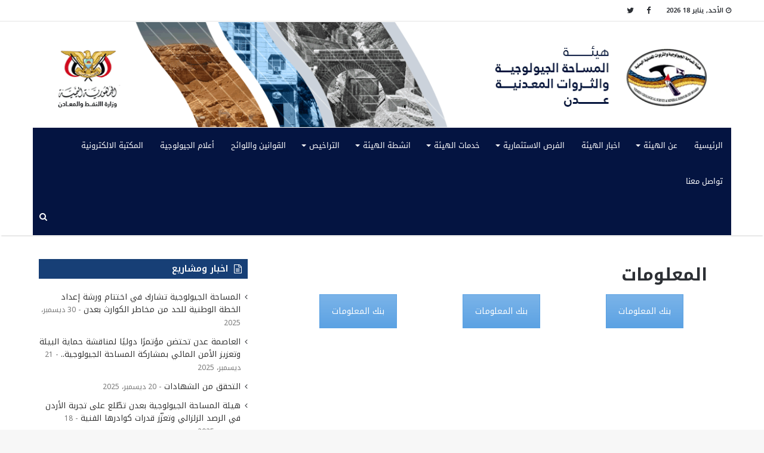

--- FILE ---
content_type: text/html; charset=UTF-8
request_url: https://www.gsmr-aden.org/site/%D8%A7%D9%84%D9%85%D8%B9%D9%84%D9%88%D9%85%D8%A7%D8%AA/
body_size: 17452
content:
<!DOCTYPE html>
<html dir="rtl" lang="ar" prefix="og: http://ogp.me/ns#">
<head>
	<meta charset="UTF-8" />
	<link rel="profile" href="http://gmpg.org/xfn/11" />
	<link rel="pingback" href="https://www.gsmr-aden.org/site/xmlrpc.php" />
	<title>المعلومات &#8211; هيئة المساحة الجيولوجية والثروات المعدنية</title>
<link rel='dns-prefetch' href='//fonts.googleapis.com' />
<link rel='dns-prefetch' href='//s.w.org' />
<link rel="alternate" type="application/rss+xml" title="هيئة المساحة الجيولوجية والثروات المعدنية &laquo; الخلاصة" href="https://www.gsmr-aden.org/site/feed/" />
<link rel="alternate" type="application/rss+xml" title="هيئة المساحة الجيولوجية والثروات المعدنية &laquo; خلاصة التعليقات" href="https://www.gsmr-aden.org/site/comments/feed/" />

				<meta property="og:title" content="المعلومات - هيئة المساحة الجيولوجية والثروات المعدنية" />
				<meta property="og:type" content="article" />
				<meta property="og:description" content="" />
				<meta property="og:url" content="https://www.gsmr-aden.org/site/%d8%a7%d9%84%d9%85%d8%b9%d9%84%d9%88%d9%85%d8%a7%d8%aa/" />
				<meta property="og:site_name" content="هيئة المساحة الجيولوجية والثروات المعدنية" />
					<script type="text/javascript">
			window._wpemojiSettings = {"baseUrl":"https:\/\/s.w.org\/images\/core\/emoji\/11\/72x72\/","ext":".png","svgUrl":"https:\/\/s.w.org\/images\/core\/emoji\/11\/svg\/","svgExt":".svg","source":{"concatemoji":"https:\/\/www.gsmr-aden.org\/site\/wp-includes\/js\/wp-emoji-release.min.js"}};
			!function(a,b,c){function d(a,b){var c=String.fromCharCode;l.clearRect(0,0,k.width,k.height),l.fillText(c.apply(this,a),0,0);var d=k.toDataURL();l.clearRect(0,0,k.width,k.height),l.fillText(c.apply(this,b),0,0);var e=k.toDataURL();return d===e}function e(a){var b;if(!l||!l.fillText)return!1;switch(l.textBaseline="top",l.font="600 32px Arial",a){case"flag":return!(b=d([55356,56826,55356,56819],[55356,56826,8203,55356,56819]))&&(b=d([55356,57332,56128,56423,56128,56418,56128,56421,56128,56430,56128,56423,56128,56447],[55356,57332,8203,56128,56423,8203,56128,56418,8203,56128,56421,8203,56128,56430,8203,56128,56423,8203,56128,56447]),!b);case"emoji":return b=d([55358,56760,9792,65039],[55358,56760,8203,9792,65039]),!b}return!1}function f(a){var c=b.createElement("script");c.src=a,c.defer=c.type="text/javascript",b.getElementsByTagName("head")[0].appendChild(c)}var g,h,i,j,k=b.createElement("canvas"),l=k.getContext&&k.getContext("2d");for(j=Array("flag","emoji"),c.supports={everything:!0,everythingExceptFlag:!0},i=0;i<j.length;i++)c.supports[j[i]]=e(j[i]),c.supports.everything=c.supports.everything&&c.supports[j[i]],"flag"!==j[i]&&(c.supports.everythingExceptFlag=c.supports.everythingExceptFlag&&c.supports[j[i]]);c.supports.everythingExceptFlag=c.supports.everythingExceptFlag&&!c.supports.flag,c.DOMReady=!1,c.readyCallback=function(){c.DOMReady=!0},c.supports.everything||(h=function(){c.readyCallback()},b.addEventListener?(b.addEventListener("DOMContentLoaded",h,!1),a.addEventListener("load",h,!1)):(a.attachEvent("onload",h),b.attachEvent("onreadystatechange",function(){"complete"===b.readyState&&c.readyCallback()})),g=c.source||{},g.concatemoji?f(g.concatemoji):g.wpemoji&&g.twemoji&&(f(g.twemoji),f(g.wpemoji)))}(window,document,window._wpemojiSettings);
		</script>
		<style type="text/css">
img.wp-smiley,
img.emoji {
	display: inline !important;
	border: none !important;
	box-shadow: none !important;
	height: 1em !important;
	width: 1em !important;
	margin: 0 .07em !important;
	vertical-align: -0.1em !important;
	background: none !important;
	padding: 0 !important;
}
</style>
<link rel='stylesheet' id='notokufiarabic-css'  href='//fonts.googleapis.com/earlyaccess/notokufiarabic' type='text/css' media='all' />
<link rel='stylesheet' id='notosanskufiarabic-css'  href='//fonts.googleapis.com/earlyaccess/notosanskufiarabic' type='text/css' media='all' />
<link rel='stylesheet' id='contact-form-7-css'  href='https://www.gsmr-aden.org/site/wp-content/plugins/contact-form-7/includes/css/styles.css' type='text/css' media='all' />
<link rel='stylesheet' id='contact-form-7-rtl-css'  href='https://www.gsmr-aden.org/site/wp-content/plugins/contact-form-7/includes/css/styles-rtl.css' type='text/css' media='all' />
<link rel='stylesheet' id='js_composer_front-css'  href='https://www.gsmr-aden.org/site/wp-content/plugins/js_composer/assets/css/js_composer.min.css' type='text/css' media='all' />
<link rel='stylesheet' id='tie-css-styles-css'  href='https://www.gsmr-aden.org/site/wp-content/themes/jannah/assets/css/style.css' type='text/css' media='all' />
<link rel='stylesheet' id='tie-css-ilightbox-css'  href='https://www.gsmr-aden.org/site/wp-content/themes/jannah/assets/css/ilightbox/dark-skin/skin.css' type='text/css' media='all' />
<style id='tie-css-ilightbox-inline-css' type='text/css'>
body{font-family: Noto Kufi Arabic;}#main-nav .main-menu > ul > li > a{font-family: Noto Sans Kufi Arabic;}blockquote p{font-family: Noto Kufi Arabic;}.entry-header h1.entry-title{font-size: 29px;line-height: 1.2;}.entry h1{font-size: 28px;}.entry h2{font-size: 33px;}#tie-wrapper .mag-box.big-post-left-box li:not(:first-child) .post-title,#tie-wrapper .mag-box.big-post-top-box li:not(:first-child) .post-title,#tie-wrapper .mag-box.half-box li:not(:first-child) .post-title,#tie-wrapper .mag-box.big-thumb-left-box li:not(:first-child) .post-title,#tie-wrapper .mag-box.scrolling-box .slide .post-title,#tie-wrapper .mag-box.miscellaneous-box li:not(:first-child) .post-title{font-weight: 500;}.brand-title,a:hover,#tie-popup-search-submit,.components button#search-submit:hover,#logo.text-logo a,#tie-wrapper #top-nav a:hover,#tie-wrapper #top-nav .breaking a:hover,#tie-wrapper #main-nav .components a:hover,#theme-header #top-nav .components > li > a:hover,#theme-header #top-nav .components > li:hover > a,#theme-header #main-nav .components > li > a:hover,#theme-header #main-nav .components > li:hover > a,#top-nav .top-menu .menu > li.tie-current-menu > a,#tie-wrapper #top-nav .top-menu .menu li:hover > a,#tie-wrapper #top-nav .top-menu .menu a:hover,#tie-wrapper #main-nav .main-menu .mega-menu .post-box-title a:hover,#tie-wrapper #main-nav .main-menu .menu .mega-cat-sub-categories.cats-vertical li:hover a,#tie-wrapper #main-nav .main-menu .menu .mega-cat-sub-categories.cats-vertical li a.is-active,div.mag-box .mag-box-options .mag-box-filter-links a.active,.mag-box-filter-links .flexMenu-viewMore:hover > a,.stars-rating-active,body .tabs.tabs .active > a,.video-play-icon,.spinner-circle:after,#go-to-content:hover,.comment-list .comment-author .fn,.commentlist .comment-author .fn,blockquote::before,blockquote cite,blockquote.quote-simple p,.multiple-post-pages a:hover,#story-index li .is-current,.latest-tweets-widget .twitter-icon-wrap span,.wide-next-prev-slider-wrapper .tie-slider-nav li:hover span,#instagram-link:hover,.review-final-score h3,#mobile-menu-icon:hover .menu-text,.entry a,.entry .post-bottom-meta a[href]:hover,#footer-widgets-container a:hover,#footer-widgets-container .stars-rating-active,#footer-widgets-container .latest-tweets-widget .twitter-icon-wrap span,#site-info a:hover,.widget.tie-weather-widget .icon-basecloud-bg:after,.wide-slider-nav-wrapper .slide{color: #041441;}.button,#tie-wrapper #theme-header .comp-sub-menu .button:hover,#tie-wrapper #theme-header .comp-sub-menu .button.guest-btn:hover,#tie-wrapper #theme-header .comp-sub-menu .button.checkout-button,#tie-wrapper #theme-header #main-nav .comp-sub-menu .button:hover,input[type='submit'],.post-cat,.tie-slider-nav li > span:hover,.pages-nav .next-prev li.current span,.pages-nav .pages-numbers li.current span,#tie-wrapper .mejs-container .mejs-controls,.spinner > div,#mobile-menu-icon:hover .nav-icon,#mobile-menu-icon:hover .nav-icon:before,#mobile-menu-icon:hover .nav-icon:after,#theme-header #main-nav .main-menu .menu > li.tie-current-menu > a,#theme-header #main-nav .main-menu .menu > li:hover > a,#theme-header #main-nav .main-menu .menu > li > a:hover,#tie-wrapper #main-nav .main-menu ul li .mega-links-head:after,#theme-header #main-nav .menu .mega-cat-sub-categories.cats-horizontal li a.is-active,#theme-header #main-nav .menu .mega-cat-sub-categories.cats-horizontal li a:hover,.main-nav-dark .main-menu .menu > li > a:hover,#mobile-menu-icon:hover .nav-icon,#mobile-menu-icon:hover .nav-icon:before,#mobile-menu-icon:hover .nav-icon:after,.mag-box-filter-links a:hover,.slider-arrow-nav a:not(.pagination-disabled):hover,.comment-list .reply a:hover,.commentlist .reply a:hover,#reading-position-indicator,.multiple-post-pages > span,#story-index-icon,.posts-list-counter .posts-list-items li:before,.cat-counter span,.digital-rating-static strong,#wp-calendar #today,.basecloud-bg,.basecloud-bg::before,.basecloud-bg::after,.timeline-widget ul li a:hover .date:before,.cat-counter a + span,.videos-block .playlist-title,.review-percentage .review-item span span,.tie-slick-dots li.slick-active button,.tie-slick-dots li button:hover,#tie-body.magazine2:not(.block-head-4) .dark-widgetized-area .tabs a:hover,#tie-body.magazine2:not(.block-head-4) .dark-widgetized-area .tabs .active a,#tie-body.magazine1 .dark-widgetized-area .tabs a:hover,#tie-body.magazine1 .dark-widgetized-area .tabs .active a,#footer-widgets-container .digital-rating-static strong,#footer-widgets-container .timeline-widget li:hover .date:before,#footer-widgets-container #wp-calendar #today,#footer-widgets-container .basecloud-bg::before,#footer-widgets-container .posts-list-counter .posts-list-items li:before,#footer-widgets-container .cat-counter span,#footer-widgets-container .widget-title:after,#footer-widgets-container .button,#footer-widgets-container input[type='submit'],#footer-widgets-container .tie-slider-nav li > span:hover,#footer-widgets-container .fullwidth-area .widget_tag_cloud .tagcloud a:hover,.demo_store,.demo #logo:after,.widget.tie-weather-widget,span.video-close-btn:hover,#go-to-top{background-color: #041441;color: #FFFFFF;}pre,code,.pages-nav .next-prev li.current span,.pages-nav .pages-numbers li.current span,#tie-wrapper #theme-header .comp-sub-menu .button:hover,#tie-wrapper #theme-header .comp-sub-menu .button.guest-btn:hover,.multiple-post-pages > span,.post-content-slideshow .tie-slider-nav li span:hover,.latest-tweets-widget .slider-links .tie-slider-nav li span:hover,.dark-skin .latest-tweets-widget .slider-links .tie-slider-nav span:hover,#instagram-link:before,#instagram-link:after,.slider-arrow-nav a:not(.pagination-disabled):hover,#theme-header #main-nav .menu .mega-cat-sub-categories.cats-horizontal li a.is-active,#theme-header #main-nav .menu .mega-cat-sub-categories.cats-horizontal li a:hover,#footer.dark-skin #instagram-link:before,#footer.dark-skin #instagram-link:after,#footer-widgets-container .tie-slider-nav li > span:hover,#theme-header #main-nav .main-menu .menu > li > .sub-menu,#theme-header #main-nav .main-menu .menu > li > .menu-sub-content{border-color: #041441;}#tie-wrapper #top-nav .top-menu .menu li.menu-item-has-children:hover > a:before{border-top-color: #041441;}#theme-header .main-menu .menu > li.tie-current-menu > a:before,#theme-header #main-nav .main-menu .menu > li > a:hover:before,#theme-header #main-nav .main-menu .menu > li:hover > a:before{border-top-color: #FFFFFF;}#tie-wrapper #top-nav .top-menu .menu li li.menu-item-has-children:hover > a:before{border-left-color: #041441;border-top-color: transparent;}.rtl #tie-wrapper #top-nav .top-menu .menu li li.menu-item-has-children:hover > a:before{border-right-color: #041441;border-top-color: transparent;}#tie-wrapper #main-nav .main-menu .menu > li.tie-current-menu{border-bottom-color: #041441;}::-moz-selection{background-color: #041441;color: #FFFFFF;}::selection{background-color: #041441;color: #FFFFFF;}circle.circle_bar,#footer-widgets-container circle.circle_bar{stroke: #041441;}#reading-position-indicator{box-shadow: 0 0 10px rgba( 4,20,65,0.7);}#tie-popup-search-submit:hover,#logo.text-logo a:hover,.entry a:hover{color: #00000f;}.button:hover,input[type='submit']:hover,a.post-cat:hover,#footer-widgets-container .button:hover,#footer-widgets-container input[type='submit']:hover{background-color: #00000f;color: #FFFFFF;}.search-in-main-nav.autocomplete-suggestions a.button:hover,#tie-wrapper #theme-header #top-nav .comp-sub-menu .button.checkout-button:hover,#tie-wrapper #theme-header #main-nav .comp-sub-menu .button.checkout-button:hover{background-color: #00000f;color: #FFFFFF;}#theme-header #main-nav .comp-sub-menu a.checkout-button:not(:hover),#theme-header #top-nav .comp-sub-menu a.checkout-button:not(:hover),.entry a.button{color: #FFFFFF;}#footer-widgets-container .tie-slider-nav li > span:hover{color: #FFFFFF !important;}@media (max-width: 1600px){#story-index ul{background-color: #041441;}#story-index ul li a,#story-index ul li .is-current{color: #FFFFFF;}}#tie-body .section-title-default,#tie-body .mag-box-title,#tie-body #comments-title,#tie-body .review-box-header,#tie-body .comment-reply-title,#tie-body .comment-reply-title,#tie-body .related.products > h2,#tie-body .up-sells > h2,#tie-body .cross-sells > h2,#tie-body .cart_totals > h2,#tie-body .bbp-form legend{color: #FFFFFF;background-color: #041441;}#tie-body .mag-box-filter-links > li > a,#tie-body .mag-box-title h3 a,#tie-body .block-more-button{color: #FFFFFF;}#tie-body .flexMenu-viewMore:hover > a{color: #041441;}#tie-body .mag-box-filter-links > li > a:hover,#tie-body .mag-box-filter-links li > a.active{background-color: #FFFFFF;color: #041441;}#tie-body .slider-arrow-nav a{border-color: rgba(#FFFFFF ,0.2);color: #FFFFFF;}#tie-body .mag-box-title a.pagination-disabled,#tie-body .mag-box-title a.pagination-disabled:hover{color: #FFFFFF !important;}#tie-body .slider-arrow-nav a:not(.pagination-disabled):hover{background-color: #FFFFFF;border-color: #FFFFFF;color: #041441;}#tie-wrapper #main-nav{background-color : #041441;border-width: 0;}#tie-wrapper #main-nav.fixed-nav{background-color : rgba( 4,20,65 ,0.95);}#main-nav .main-menu-wrapper,#tie-wrapper .main-nav-boxed #main-nav .main-menu-wrapper,#tie-wrapper #main-nav .main-menu .menu li > .sub-menu,#tie-wrapper #main-nav .main-menu .menu-sub-content,#tie-wrapper #main-nav .comp-sub-menu,#tie-body .search-in-main-nav.autocomplete-suggestions{background-color: #041441;}#main-nav .weather-menu-item .icon-basecloud-bg:after{color: #041441;}#tie-wrapper #main-nav .components > li,#tie-wrapper #main-nav .comp-sub-menu,#tie-wrapper #main-nav .comp-sub-menu li,#tie-wrapper #main-nav .main-menu .menu li > .sub-menu > li > a,#tie-wrapper #main-nav .main-menu .menu-sub-content > li > a,#tie-wrapper #main-nav .main-menu li.mega-link-column > ul > li > a,#tie-wrapper #main-nav .main-menu .mega-recent-featured-list a,#tie-wrapper #main-nav .main-menu .mega-cat .mega-cat-more-links > li a,#tie-wrapper #main-nav .main-menu .cats-horizontal li a,#tie-wrapper .main-menu .mega-cat.menu-item-has-children .mega-cat-wrapper{border-color: rgba(255,255,255,0.07);}#tie-wrapper #main-nav .comp-sub-menu .button,#tie-wrapper #main-nav .comp-sub-menu .button.guest-btn,.search-in-main-nav.autocomplete-suggestions{ border-color: #000023; }#tie-wrapper #main-nav .comp-sub-menu .button,#tie-wrapper #main-nav .comp-sub-menu .button.guest-btn{background-color: #000023;}#tie-wrapper #theme-header.main-nav-boxed #main-nav:not(.fixed-nav){background-color: transparent;}.main-nav-boxed.main-nav-light #main-nav .main-menu-wrapper{ border-width: 0;}.main-nav-boxed.main-nav-below.top-nav-below #main-nav .main-menu-wrapper{ border-bottom-width: 1px;}#footer{background-color: #04133f;}#site-info{background-color: #074379;}#footer .posts-list-counter .posts-list-items li:before{ border-color: #04133f;}#footer .timeline-widget .date:before{ border-color: rgba(4,19,63,0.8);}#footer-widgets-container .footer-boxed-widget-area,#footer-widgets-container textarea,#footer-widgets-container input:not([type=submit]),#footer-widgets-container select,#footer-widgets-container code,#footer-widgets-container kbd,#footer-widgets-container pre,#footer-widgets-container samp,#footer-widgets-container .latest-tweets-slider-widget .latest-tweets-slider .tie-slider-nav li a:not(:hover),#footer-widgets-container .show-more-button,#footer-widgets-container .latest-tweets-widget .slider-links .tie-slider-nav span,#footer .footer-boxed-widget-area{ border-color: rgba(255,255,255,0.1);}#footer.dark-skin .social-statistics-widget ul.white-bg li.social-icons-item a,#footer.dark-skin ul:not(.solid-social-icons) .social-icons-item a:not(:hover),#footer.dark-skin .widget_product_tag_cloud a,#footer.dark-skin .widget_tag_cloud .tagcloud a,#footer.dark-skin .post-tags a,#footer.dark-skin .widget_layered_nav_filters a{border-color: rgba(255,255,255,0.1) !important;}.dark-skin .social-statistics-widget ul.white-bg li.social-icons-item:before{ background: rgba(255,255,255,0.1);}#footer-widgets-container .widget-title,#footer.dark-skin .social-statistics-widget .white-bg .social-icons-item a span.followers span,.dark-skin .social-statistics-widget .circle-three-cols .social-icons-item a span{ color: rgba(255,255,255,0.8);}#footer-widgets-container .timeline-widget ul:before,#footer-widgets-container .timeline-widget .date:before,#footer.dark-skin .tabs-widget .tabs-wrapper .tabs-menu li a{ background-color: #000021;}#footer-widgets-container .widget-title,#footer-widgets-container .widget-title a:not(:hover){color: #074379;}#footer-widgets-container,#footer-widgets-container textarea,#footer-widgets-container input,#footer-widgets-container select,#footer-widgets-container .widget_categories li a:before,#footer-widgets-container .widget_product_categories li a:before,#footer-widgets-container .widget_archive li a:before,#footer-widgets-container .wp-caption .wp-caption-text,#footer-widgets-container .post-meta,#footer-widgets-container .timeline-widget ul li .date,#footer-widgets-container .subscribe-widget .subscribe-widget-content h3,#footer-widgets-container .about-author .social-icons li.social-icons-item a:not(:hover) span{color: #ffffff;}#footer-widgets-container .meta-item,#footer-widgets-container .timeline-widget ul li .date{ opacity: 0.8;}#footer-widgets-container input::-moz-placeholder{ color: #ffffff;}#footer-widgets-container input:-moz-placeholder{ color: #ffffff;}#footer-widgets-container input:-ms-input-placeholder{ color: #ffffff;}#footer-widgets-container input::-webkit-input-placeholder{ color: #ffffff;}#boss { background: #eaf5f9; border-radius: 15px; padding: 11px;color: #000000;}.box-dark-skin .breaking { background-color: #d1b562!important;}.box-dark-skin .ticker-content { background-color: #d1b562!important;}.tie-col-md-4.logo-container { width: 100%!important;}table td,table th { padding: .4em;text-align: right;}.container-wrapper { background: #ffffff; border: 0px solid rgba(0,0,0,0.1); border-radius: 2px; padding: 10px !IMPORTANT;}.section-item { position: relative; padding: 0 !important; clear: both;}.tie-col-md-4.logo-container { width: 470px;}.breaking-title:before { content: ""; background: #9a7d2d; width: 100%; height: 100%; position: absolute; left: 0; top: 0; z-index: 0;}#main-nav .main-menu > ul > li > a { font-size: 12.5px !important; font-weight: 300;}.tabs a { background-image: linear-gradient(48deg,#aaaaaa,#efefef); display: block; text-align: center; border: 1px solid rgba(0,0,0,0.1); border-width: 0 1px 1px 0; font-size: 15px; border-radius: 35px 20px 0px 0px;}.box-dark-skin .breaking{background-color: #d1b562!important;}.box-dark-skin .ticker-content{background-color: #d1b562!important;}.box-dark-skin .ticker-swipe{background-color: #d1b562;}div#n2-ss-4 .n2-style-df76dff3125517146120fd5ed8a408fc-dot.n2-active,div#n2-ss-4 .n2-style-df76dff3125517146120fd5ed8a408fc-dot:HOVER { background: #e2d876;}.container-wrapper { background: #ffffff; border: 0px solid rgba(0,0,0,0.1); border-radius: 2px; padding: 30px;}body .tabs.tabs .active > a { background: #d1b562; color: #0088ff;}.vc_pageable-slide-wrapper .vc_grid-item h4 { text-align: right !important; color: #6b5007;}.vc_pageable-slide-wrapper .vc_gitem-col a { float: right; padding-right: 10px; padding-left: 10px; padding-top: 6px; padding-bottom: 6px;}.vc_btn3.vc_btn3-color-juicy-pink,.vc_btn3.vc_btn3-color-juicy-pink.vc_btn3-style-flat { color: #fff; background-color: #885b34 !important;}.button,[type="submit"],.generic-button a,.generic-button button { width: auto; position: relative; background-color: #88670c; color: #ffffff; padding: 7px 55px; margin: 0; font-weight: normal; font-size: 14px; display: inline-block; text-align: center; line-height: 21px; border: none; cursor: pointer; text-decoration: none; vertical-align: middle; transition: 0.3s; border-radius: 2px; -webkit-appearance: none; -moz-appearance: none; appearance: none;}._1drm._1ds4 ._1z7u{ background: #dcd5bf!important; border-top: 1px solid #554927!important; padding-top: 7px;}
</style>
<!--n2css--><script type='text/javascript'>
/* <![CDATA[ */
var tie = {"is_rtl":"1","ajaxurl":"https:\/\/www.gsmr-aden.org\/site\/wp-admin\/admin-ajax.php","mobile_menu_active":"true","mobile_menu_top":"","mobile_menu_parent":"","lightbox_all":"true","lightbox_gallery":"true","lightbox_skin":"dark","lightbox_thumb":"horizontal","lightbox_arrows":"true","is_singular":"1","is_sticky_video":"","reading_indicator":"true","lazyload":"","select_share":"true","select_share_twitter":"","select_share_facebook":"","select_share_linkedin":"","select_share_email":"","facebook_app_id":"","twitter_username":"","responsive_tables":"true","ad_blocker_detector":"","sticky_behavior":"default","sticky_desktop":"true","sticky_mobile":"true","ajax_loader":"<div class=\"loader-overlay\"><div class=\"spinner-circle\"><\/div><\/div>","type_to_search":"","lang_no_results":"\u0644\u0645 \u064a\u062a\u0645 \u0627\u0644\u0639\u062b\u0648\u0631 \u0639\u0644\u0649 \u0646\u062a\u0627\u0626\u062c"};
/* ]]> */
</script>
<script type='text/javascript' src='https://www.gsmr-aden.org/site/wp-includes/js/jquery/jquery.js'></script>
<script type='text/javascript' src='https://www.gsmr-aden.org/site/wp-includes/js/jquery/jquery-migrate.min.js'></script>
<link rel='https://api.w.org/' href='https://www.gsmr-aden.org/site/wp-json/' />
<link rel="EditURI" type="application/rsd+xml" title="RSD" href="https://www.gsmr-aden.org/site/xmlrpc.php?rsd" />
<link rel="wlwmanifest" type="application/wlwmanifest+xml" href="https://www.gsmr-aden.org/site/wp-includes/wlwmanifest.xml" /> 
<link rel="stylesheet" href="https://www.gsmr-aden.org/site/wp-content/themes/jannah/rtl.css" type="text/css" media="screen" /><meta name="generator" content="WordPress 4.9.12" />
<link rel="canonical" href="https://www.gsmr-aden.org/site/%d8%a7%d9%84%d9%85%d8%b9%d9%84%d9%88%d9%85%d8%a7%d8%aa/" />
<link rel='shortlink' href='https://www.gsmr-aden.org/site/?p=319' />
<link rel="alternate" type="application/json+oembed" href="https://www.gsmr-aden.org/site/wp-json/oembed/1.0/embed?url=https%3A%2F%2Fwww.gsmr-aden.org%2Fsite%2F%25d8%25a7%25d9%2584%25d9%2585%25d8%25b9%25d9%2584%25d9%2588%25d9%2585%25d8%25a7%25d8%25aa%2F" />
<link rel="alternate" type="text/xml+oembed" href="https://www.gsmr-aden.org/site/wp-json/oembed/1.0/embed?url=https%3A%2F%2Fwww.gsmr-aden.org%2Fsite%2F%25d8%25a7%25d9%2584%25d9%2585%25d8%25b9%25d9%2584%25d9%2588%25d9%2585%25d8%25a7%25d8%25aa%2F&#038;format=xml" />
<meta name="google-site-verification" content="hmE8zm3CRrsv16tB38Ym7Y9vjxtvTfd2HlW8IhNzNWc" />
<meta name="generator" content="جَنَّة 2.1.4" />
<meta name="theme-color" content="#041441" /><meta name="viewport" content="width=device-width, initial-scale=1.0" /><meta name="generator" content="Powered by WPBakery Page Builder - drag and drop page builder for WordPress."/>
<!--[if lte IE 9]><link rel="stylesheet" type="text/css" href="https://www.gsmr-aden.org/site/wp-content/plugins/js_composer/assets/css/vc_lte_ie9.min.css" media="screen"><![endif]--><script id="wccp_pro_disable_selection" type="text/javascript">
//<![CDATA[

var image_save_msg='You can\'t save images!';
var no_menu_msg='Context menu disabled!';
var smessage = "<b>محتوى محمي</b> ";
	
document.addEventListener('allow_copy', e => {
    if (e.detail) {
        // Stop extension functionality
		const event = new CustomEvent('allow_copy', { detail: { unlock: false } })
		window.top.document.dispatchEvent(event)
    }
});

"use strict";
// This because search property "includes" does not supported by IE
if (!String.prototype.includes) {
String.prototype.includes = function(search, start) {
  if (typeof start !== 'number') {
	start = 0;
  }

  if (start + search.length > this.length) {
	return false;
  } else {
	return this.indexOf(search, start) !== -1;
  }
};
}
////////////////
function disable_copy(e)
{
	var e = e || window.event; // also there is no e.target property in IE. instead IE uses window.event.srcElement
  	
	var target = e.target || e.srcElement;

	var elemtype = e.target.nodeName;
	
	elemtype = elemtype.toUpperCase();
	
	if(wccp_pro_iscontenteditable(e)) return true;
	
	if (apply_class_exclusion(e) == "Yes") return true;
	
	//disable context menu when shift + right click is pressed
	var shiftPressed = 0;
	
	var evt = e?e:window.event;
	
	if (parseInt(navigator.appVersion)>3) {
		
		if (document.layers && navigator.appName=="Netscape")
			
			shiftPressed = (e.modifiers-0>3);
			
		else
			
			shiftPressed = e.shiftKey;
			
		if (shiftPressed) {
			
			if (smessage !== "") show_wccp_pro_message(smessage);
			
			var isFirefox = typeof InstallTrigger !== 'undefined';   // Firefox 1.0+
			
			if (isFirefox) {
			evt.cancelBubble = true;
			if (evt.stopPropagation) evt.stopPropagation();
			if (evt.preventDefault()) evt.preventDefault();
			console.log(evt);
			show_wccp_pro_message (smessage);
			return false;
			}
			
			return false;
		}
	}
	
	if(e.which === 2 ){
	var clickedTag_a = (e==null) ? event.srcElement.tagName : e.target.tagName;
	   show_wccp_pro_message(smessage);
       return false;
    }
	var isSafari = /Safari/.test(navigator.userAgent) && /Apple Computer/.test(navigator.vendor);
	var checker_IMG = 'checked';
	if (elemtype == "IMG" && checker_IMG == 'checked' && e.detail == 2) {show_wccp_pro_message(alertMsg_IMG);return false;}

    if (elemtype != "TEXT" && elemtype != "TEXTAREA" && elemtype != "INPUT" && elemtype != "PASSWORD" && elemtype != "SELECT" && elemtype != "OPTION" && elemtype != "EMBED")
	{
		if (smessage !== "" && e.detail == 2)
			show_wccp_pro_message(smessage);
		
		if (isSafari)
			return true;
		else
			return false;
	}	
}
function disable_copy_ie()
{
	var e = e || window.event;
  // also there is no e.target property in IE.
  // instead IE uses window.event.srcElement
  	var target = e.target || e.srcElement;
	
	var elemtype = window.event.srcElement.nodeName;
	
	elemtype = elemtype.toUpperCase();

	if(wccp_pro_iscontenteditable(e)) return true;
	
	if (apply_class_exclusion(e) == "Yes") return true;
	
	if (elemtype == "IMG") {show_wccp_pro_message(alertMsg_IMG);return false;}
	
	if (elemtype != "TEXT" && elemtype != "TEXTAREA" && elemtype != "INPUT" && elemtype != "PASSWORD" && elemtype != "SELECT" && elemtype != "EMBED" && elemtype != "OPTION")	
	{
		return false;
	}
}	
function reEnable()
{
	return true;
}

//document.oncopy = function(){return false;};
//document.onkeydown = disable_hot_keys;
function disable_drag(e)
{
	//var isSafari = /Safari/.test(navigator.userAgent) && /Apple Computer/.test(navigator.vendor);
	//if (isSafari) {show_wccp_pro_message(alertMsg_IMG);return false;}
	
	var e = e || window.event; // also there is no e.target property in IE. instead IE uses window.event.srcElement
  	
	var target = e.target || e.srcElement;
	
	//For contenteditable tags
	
	
	if (apply_class_exclusion(e) == "Yes") return true;

	var elemtype = e.target.nodeName;
	
	elemtype = elemtype.toUpperCase();
	
	//console.log(elemtype);
	
	var disable_drag_drop = 'checked';
	
	if (disable_drag_drop != "checked")  return true;
	
	if (window.location.href.indexOf("/user/") > -1) {
      return true; //To allow users to drag & drop images when editing thier profiels
    }
	
	return false;
}

if(navigator.userAgent.indexOf('MSIE')==-1) //If not IE
{
	document.ondragstart = disable_drag;
	document.onselectstart = disable_copy;
	document.onclick = reEnable;
}else
{
	document.onselectstart = disable_copy_ie;
}

//////////////////special for safari Start////////////////
var onlongtouch; 
var timer;
var touchduration = 1000; //length of time we want the user to touch before we do something

var elemtype = "";
function touchstart(e) {
	var e = e || window.event;
  // also there is no e.target property in IE.
  // instead IE uses window.event.srcElement
  	var target = e.target || e.srcElement;
	
	elemtype = window.event.srcElement.nodeName;
	
	elemtype = elemtype.toUpperCase();
	
	if(!wccp_pro_is_passive()) e.preventDefault();
	if (!timer) {
		timer = setTimeout(onlongtouch, touchduration);
	}
}

function touchend() {
    //stops short touches from firing the event
    if (timer) {
        clearTimeout(timer);
        timer = null;
    }
	onlongtouch();
}

onlongtouch = function(e) { //this will clear the current selection if anything selected
	
	if (elemtype != "TEXT" && elemtype != "TEXTAREA" && elemtype != "INPUT" && elemtype != "PASSWORD" && elemtype != "SELECT" && elemtype != "EMBED" && elemtype != "OPTION")	
	{
		if (window.getSelection) {
			if (window.getSelection().empty) {  // Chrome
			window.getSelection().empty();
			} else if (window.getSelection().removeAllRanges) {  // Firefox
			window.getSelection().removeAllRanges();
			}
		} else if (document.selection) {  // IE?
			document.selection.empty();
		}
		return false;
	}
};

document.addEventListener("DOMContentLoaded", function(event) { 
    window.addEventListener("touchstart", touchstart, false);
    window.addEventListener("touchend", touchend, false);
});

function wccp_pro_is_passive() {

  var cold = false,
  hike = function() {};

  try {
  var aid = Object.defineProperty({}, 'passive', {
  get() {cold = true}
  });
  window.addEventListener('test', hike, aid);
  window.removeEventListener('test', hike, aid);
  } catch (e) {}

  return cold;
}
/*
//Here's the accepted answer, but in two lines of code:
var selection = window.getSelection ? window.getSelection() : document.selection ? document.selection : null;
if(!!selection) selection.empty ? selection.empty() : selection.removeAllRanges();
*/
/*
jQuery("a").on("mousedown", disable_copy);
jQuery("a").on("mouseup", disable_copy);
jQuery("a").on("touchstart", disable_copy);
jQuery("a").on("touchend", disable_copy);
jQuery("a").on("click", disable_copy);
*/
//jQuery(document.body).on("touchstart", disable_copy);
//jQuery(document.body).on("touchend", disable_copy);
//////////////////special for safari End////////////////
//]]>
</script>
	<script type="text/javascript">
	jQuery(document).bind("keyup keydown", function(e){
		e = e || window.event; // also there is no e.target property in IE. instead IE uses window.event.srcElement
		console.log (e.keyCode);
		dealWithPrintScrKey(e);
});
	
	//window.addEventListener("keyup", dealWithPrintScrKey, false);
	document.onkeyup = dealWithPrintScrKey;
	function dealWithPrintScrKey(e)
	{
		e = e || window.event; // also there is no e.target property in IE. instead IE uses window.event.srcElement
		
		// gets called when any of the keyboard events are overheard
		var prtsc = e.keyCode||e.charCode;
		
		//alert (prtsc);

		if (prtsc == 44)
		{
			e.cancelBubble = true;
			e.preventDefault();
			e.stopImmediatePropagation();
			show_wccp_pro_message('لا يسمح لك بطباعة أو حفظ هذه الصفحة !!');
		}
	}
	</script>
	<style>
		@media print {
		body * { display: none !important;}
		body:after {
			content: "WARNING:  UNAUTHORIZED USE AND/OR DUPLICATION OF THIS MATERIAL WITHOUT EXPRESS AND WRITTEN PERMISSION FROM THIS SITE'S AUTHOR AND/OR OWNER IS STRICTLY PROHIBITED! CONTACT US FOR FURTHER CLARIFICATION.!!"; }
		}
	</style>
<script id="wccp_pro_disable_hot_keys" type="text/javascript">
//<![CDATA[
////////////////For contenteditable tags
function wccp_pro_iscontenteditable(e)
{
	var e = e || window.event; // also there is no e.target property in IE. instead IE uses window.event.srcElement
  	
	var target = e.target || e.srcElement;

	var elemtype = e.target.nodeName;
	
	elemtype = elemtype.toUpperCase();
	
	var iscontenteditable = "false";
		
	if(typeof target.getAttribute!="undefined" ) iscontenteditable = target.getAttribute("contenteditable"); // Return true or false as string
	
	var iscontenteditable2 = false;
	
	if(typeof target.isContentEditable!="undefined" ) iscontenteditable2 = target.isContentEditable; // Return true or false as boolean

	if(target.parentElement.isContentEditable) iscontenteditable2 = true;
	
	if (iscontenteditable == "true" || iscontenteditable2 == true)
	{
		if(typeof target.style!="undefined" ) target.style.cursor = "text";
		
		return true;
	}
}
//////////////////Hot keys function
function disable_hot_keys(e)
{
	var key_number;
	
		if(window.event)
			  key_number = window.event.keyCode;     //IE
		else
			key_number = e.which;     //firefox (97)

	/////////////////////////////////////////////Case F12
			if (key_number == 123)//F12 chrome developer key disable
		{
			show_wccp_pro_message('لا يسمح لك بطباعة أو حفظ هذه الصفحة !!');
			return false;
		}
		var elemtype = e.target.tagName;
	
	elemtype = elemtype.toUpperCase();
	
	if (elemtype == "TEXT" || elemtype == "TEXTAREA" || elemtype == "INPUT" || elemtype == "PASSWORD" || elemtype == "SELECT")
	{
		elemtype = 'TEXT';
	}
	
	if(wccp_pro_iscontenteditable(e)) elemtype = 'TEXT';
	
	if (e.ctrlKey || e.metaKey)
	{
		var key = key_number;
		
		console.log(key);

		if (elemtype!= 'TEXT' && (key == 97 || key == 99 || key == 120 || key == 26 || key == 43))
		{
			 show_wccp_pro_message('<b> تنبيه: </b> غير مسموح لك بنسخ المحتوى أو عرض المصدر');
			 return false;
		}
		if (elemtype!= 'TEXT')
		{
			/////////////////////////////////////////////Case Ctrl + A 65
						
			if (key == 65)
			{
				show_wccp_pro_message('لا يسمح لك بطباعة أو حفظ هذه الصفحة !!');
				return false;
			}			
			/////////////////////////////////////////////Case Ctrl + C 67
						
			if (key == 67)
			{
				show_wccp_pro_message('لا يسمح لك بطباعة أو حفظ هذه الصفحة !!');
				return false;
			}			
			/////////////////////////////////////////////Case Ctrl + X 88
						
			if (key == 88)
			{
				show_wccp_pro_message('لا يسمح لك بطباعة أو حفظ هذه الصفحة !!');
				return false;
			}			
			/////////////////////////////////////////////Case Ctrl + V 86
						
			if (key == 86)
			{
				show_wccp_pro_message('لا يسمح لك بطباعة أو حفظ هذه الصفحة !!');
				return false;
			}			
			/////////////////////////////////////////////Case Ctrl + U 85
						
			if (key == 85)
			{
				show_wccp_pro_message('لا يسمح لك بطباعة أو حفظ هذه الصفحة !!');
				return false;
			}		}
		
		//For any emement type, text elemtype is not excluded here
		/////////////////////////////////////////////Case Ctrl + P 80 (prntscr = 44)
				if (key == 80 || key_number == 44)
		{
			show_wccp_pro_message('لا يسمح لك بطباعة أو حفظ هذه الصفحة !!');
			return false;
		}		
		/////////////////////////////////////////////Case Ctrl + S 83
				
		if (key == 83)
		{
			show_wccp_pro_message('لا يسمح لك بطباعة أو حفظ هذه الصفحة !!');
			return false;
		}    }
return true;
}
//document.oncopy = function(){return false;};
jQuery(document).bind("keyup keydown", disable_hot_keys);
</script>
<script id="wccp_pro_disable_Right_Click" type="text/javascript">
	//<![CDATA[
	    function nocontext(e) {
			
			e = e || window.event; // also there is no e.target property in IE. instead IE uses window.event.srcElement
			
			if (apply_class_exclusion(e) == 'Yes') return true;
			
	    	var exception_tags = 'NOTAG,';
			
	        var clickedTag = (e==null) ? event.srcElement.tagName : e.target.tagName;
			
			var target = e.target || e.srcElement;
			
			var parent_tag = target.parentElement.tagName;
			
			var parent_of_parent_tag = target.parentElement.parentElement.tagName;
			
	        var checker = 'checked';
	        if ((clickedTag == "IMG" || clickedTag == "PROTECTEDIMGDIV") && checker == 'checked') {
	            if (alertMsg_IMG != "")show_wccp_pro_message(alertMsg_IMG);
	            return false;
	        }else {exception_tags = exception_tags + 'IMG,';}
			
			checker = 'checked';
			if ((clickedTag == "VIDEO" || clickedTag == "PROTECTEDWCCPVIDEO" || clickedTag == "EMBED") && checker == 'checked') {
	            if (alertMsg_VIDEO != "")show_wccp_pro_message(alertMsg_VIDEO);
	            return false;
	        }else {exception_tags = exception_tags + 'VIDEO,PROTECTEDWCCPVIDEO,EMBED,';}
	        
	        checker = '';
	        if ((clickedTag == "A" || clickedTag == "TIME" || parent_tag == "A" || parent_of_parent_tag == "A") && checker == 'checked') {
	            if (alertMsg_A != "")show_wccp_pro_message(alertMsg_A);
	            return false;
	        }else {exception_tags = exception_tags + 'A,';if(parent_tag == "A" || parent_of_parent_tag == "A") clickedTag = "A";}

	        checker = 'checked';
	        if ((clickedTag == "P" || clickedTag == "B" || clickedTag == "FONT" ||  clickedTag == "LI" || clickedTag == "UL" || clickedTag == "STRONG" || clickedTag == "OL" || clickedTag == "BLOCKQUOTE" || clickedTag == "TD" || clickedTag == "SPAN" || clickedTag == "EM" || clickedTag == "SMALL" || clickedTag == "I" || clickedTag == "BUTTON") && checker == 'checked') {
	            if (alertMsg_PB != "")show_wccp_pro_message(alertMsg_PB);
	            return false;
	        }else {exception_tags = exception_tags + 'P,B,FONT,LI,UL,STRONG,OL,BLOCKQUOTE,TD,SPAN,EM,SMALL,I,BUTTON,';}
	        
	        checker = 'checked';
	        if ((clickedTag == "INPUT" || clickedTag == "PASSWORD") && checker == 'checked') {
	            if (alertMsg_INPUT != "")show_wccp_pro_message(alertMsg_INPUT);
	            return false;
	        }else {exception_tags = exception_tags + 'INPUT,PASSWORD,';}
	        
	        checker = 'checked';
	        if ((clickedTag == "H1" || clickedTag == "H2" || clickedTag == "H3" || clickedTag == "H4" || clickedTag == "H5" || clickedTag == "H6" || clickedTag == "ASIDE" || clickedTag == "NAV") && checker == 'checked') {
	            if (alertMsg_H != "")show_wccp_pro_message(alertMsg_H);
	            return false;
	        }else {exception_tags = exception_tags + 'H1,H2,H3,H4,H5,H6,';}
	        
	        checker = 'checked';
	        if (clickedTag == "TEXTAREA" && checker == 'checked') {
	            if (alertMsg_TEXTAREA != "")show_wccp_pro_message(alertMsg_TEXTAREA);
	            return false;
	        }else {exception_tags = exception_tags + 'TEXTAREA,';}
	        
	        checker = 'checked';
	        if ((clickedTag == "DIV" || clickedTag == "BODY" || clickedTag == "HTML" || clickedTag == "ARTICLE" || clickedTag == "SECTION" || clickedTag == "NAV" || clickedTag == "HEADER" || clickedTag == "FOOTER") && checker == 'checked') {
	            if (alertMsg_EmptySpaces != "")show_wccp_pro_message(alertMsg_EmptySpaces);
	            return false;
	        }
	        else
	        {
	        	if (exception_tags.indexOf(clickedTag)!=-1)
	        	{
		        	return true;
		        }
	        	else
	        	return false;
	        }
	    }
	    var alertMsg_IMG = "<b></b> صورة محمية";
	    var alertMsg_A = "<b></b> هذا الرابط محمي";
	    var alertMsg_PB = "<b></b> تم تعطيل النقر بالزر الايمن للماوس";
	    var alertMsg_INPUT = "<b>Alert:</b> Right click is disabled";
	    var alertMsg_H = "<b></b> تم اغلاق التقر بالزر الايمن";
	    var alertMsg_TEXTAREA = "<b> </b> تم تعطيل النقر بزر الماوس الأيمن";
	    var alertMsg_EmptySpaces = "<b></b> تم اغلاق التقر بالزر الايمن";
		var alertMsg_VIDEO = "<b></b> تم اغلاق التقر بالزر الايمن";
	    document.oncontextmenu = nocontext;
	//]]>
	</script>
<noscript><style type="text/css"> .wpb_animate_when_almost_visible { opacity: 1; }</style></noscript></head>

<body id="tie-body" class="rtl page-template-default page page-id-319 wrapper-has-shadow block-head-7 magazine1 is-thumb-overlay-disabled is-desktop is-header-layout-3 sidebar-left has-sidebar post-layout-1 has-mobile-share wpb-js-composer js-comp-ver-5.5.5 vc_responsive wccp-no-classes">


<div class="background-overlay">

	<div id="tie-container" class="site tie-container">

		
		<div id="tie-wrapper">

			
<header id="theme-header" class="header-layout-3 main-nav-dark main-nav-below main-nav-boxed top-nav-active top-nav-light top-nav-above has-shadow mobile-header-default">
	
<nav id="top-nav" class="has-date-components" aria-label="الشريط العلوي">
	<div class="container">
		<div class="topbar-wrapper">

			
					<div class="topbar-today-date">
						<span class="fa fa-clock-o" aria-hidden="true"></span>
						<strong class="inner-text">الأحد, يناير 18 2026</strong>
					</div>
					
			<div class="tie-alignleft">
				<ul class="components"> <li class="social-icons-item"><a class="social-link  facebook-social-icon" title="Facebook" rel="nofollow" target="_blank" href="https://www.facebook.com/%D9%87%D9%8A%D8%A6%D8%A9-%D8%A7%D9%84%D9%85%D8%B3%D8%A7%D8%AD%D8%A9-%D8%A7%D9%84%D8%AC%D9%8A%D9%88%D9%84%D9%88%D8%AC%D9%8A%D8%A9-%D9%88%D8%A7%D9%84%D8%AB%D8%B1%D9%88%D8%A7%D8%AA-%D8%A7%D9%84%D9%85%D8%B9%D8%AF%D9%86%D9%8A%D8%A9%D8%B9%D8%AF%D9%86-102346231254097/"><span class="fa fa-facebook"></span></a></li><li class="social-icons-item"><a class="social-link  twitter-social-icon" title="Twitter" rel="nofollow" target="_blank" href="https://twitter.com/GEOLOGICAL_Aden?s=08"><span class="fa fa-twitter"></span></a></li> </ul><!-- Components -->			</div><!-- .tie-alignleft /-->

			<div class="tie-alignright">
							</div><!-- .tie-alignright /-->

		</div><!-- .topbar-wrapper /-->
	</div><!-- .container /-->
</nav><!-- #top-nav /-->

<div class="container">
	<div class="tie-row logo-row">

		
		<div class="logo-wrapper">
			<div class="tie-col-md-4 logo-container">
				<a href="#" id="mobile-menu-icon"><span class="nav-icon"></span></a>
		<div id="logo" class="image-logo" style="margin-top: 1px; margin-bottom: 1px;">

			
			<a title="هيئة المساحة الجيولوجية والثروات المعدنية" href="https://www.gsmr-aden.org/site/">
				
					<img src="https://www.gsmr-aden.org/site/wp-content/uploads/2019/12/haeds.png" alt="هيئة المساحة الجيولوجية والثروات المعدنية" class="logo_normal" width="1200" height="180" style="max-height:180px; width: auto;">
					<img src="https://www.gsmr-aden.org/site/wp-content/uploads/2019/12/haeds.png" alt="هيئة المساحة الجيولوجية والثروات المعدنية" class="logo_2x" width="1200" height="180" style="max-height:180px; width: auto;">
							</a>

			
		</div><!-- #logo /-->

					</div><!-- .tie-col /-->
		</div><!-- .logo-wrapper /-->

		
	</div><!-- .tie-row /-->
</div><!-- .container /-->

<div class="main-nav-wrapper">
	<nav id="main-nav" data-skin="search-in-main-nav live-search-dark" class=" live-search-parent"  aria-label="القائمة الرئيسية">
		<div class="container">

			<div class="main-menu-wrapper">

				
				<div id="menu-components-wrap">

					
					<div class="main-menu main-menu-wrap tie-alignleft">
						<div id="main-nav-menu" class="main-menu"><ul id="menu-%d8%a7%d9%84%d8%b1%d8%a6%d9%8a%d8%b3%d9%8a%d8%a9" class="menu" role="menubar"><li id="menu-item-26" class="menu-item menu-item-type-custom menu-item-object-custom menu-item-home menu-item-26"><a href="https://www.gsmr-aden.org/site">الرئيسية</a></li>
<li id="menu-item-27" class="menu-item menu-item-type-custom menu-item-object-custom menu-item-has-children menu-item-27" aria-haspopup="true" aria-expanded="false" tabindex="0"><a href="#">عن الهيئة</a>
<ul class="sub-menu menu-sub-content">
	<li id="menu-item-69" class="menu-item menu-item-type-post_type menu-item-object-page menu-item-69"><a href="https://www.gsmr-aden.org/site/%d9%85%d9%86-%d9%86%d8%ad%d9%86/">من نحن</a></li>
	<li id="menu-item-238" class="menu-item menu-item-type-post_type menu-item-object-page menu-item-238"><a href="https://www.gsmr-aden.org/site/%d8%a7%d9%84%d8%a5%d8%af%d8%a7%d8%b1%d8%a9-%d8%a7%d9%84%d8%b9%d8%a7%d9%85%d8%a9-%d9%84%d9%84%d9%85%d8%b3%d9%88%d8%ad%d8%a7%d8%aa-%d8%a7%d9%84%d8%ac%d9%8a%d9%88%d9%84%d9%88%d8%ac%d9%8a%d8%a9/%d8%a5%d8%af%d8%a7%d8%b1%d8%a9-%d8%a7%d9%84%d8%ac%d9%8a%d9%88%d9%84%d9%88%d8%ac%d9%8a%d8%a9-%d8%a7%d9%84%d8%a8%d8%ad%d8%b1%d9%8a%d8%a9/">إدارة الجيولوجية البحرية</a></li>
	<li id="menu-item-30" class="menu-item menu-item-type-custom menu-item-object-custom menu-item-has-children menu-item-30" aria-haspopup="true" aria-expanded="false" tabindex="0"><a href="#">إدارة المعـادن</a>
	<ul class="sub-menu menu-sub-content">
		<li id="menu-item-420" class="menu-item menu-item-type-post_type menu-item-object-page menu-item-420"><a href="https://www.gsmr-aden.org/site/%d8%ac%d9%8a%d9%88%d9%84%d9%88%d8%ac%d9%8a%d8%a9-%d8%a7%d9%84%d9%8a%d9%85%d9%86/">جيولوجية اليمن</a></li>
		<li id="menu-item-419" class="menu-item menu-item-type-post_type menu-item-object-page menu-item-419"><a href="https://www.gsmr-aden.org/site/%d8%a7%d9%84%d9%85%d8%b9%d8%a7%d8%af%d9%86-%d8%a7%d9%84%d9%81%d9%84%d8%b2%d9%8a%d8%a9-%d9%81%d9%8a-%d8%a7%d9%84%d9%8a%d9%85%d9%86/">المعادن الفلزية في اليمن</a></li>
		<li id="menu-item-418" class="menu-item menu-item-type-post_type menu-item-object-page menu-item-418"><a href="https://www.gsmr-aden.org/site/%d8%a7%d9%84%d9%85%d8%b9%d8%a7%d8%af%d9%86-%d9%88-%d8%a7%d9%84%d8%b5%d8%ae%d9%88%d8%b1-%d8%a7%d9%84%d8%b5%d9%86%d8%a7%d8%b9%d9%8a%d8%a9/">المعادن و الصخور الصناعية</a></li>
	</ul>
</li>
	<li id="menu-item-87" class="menu-item menu-item-type-post_type menu-item-object-page menu-item-87"><a href="https://www.gsmr-aden.org/site/%d8%a7%d9%84%d8%a7%d8%af%d8%a7%d8%b1%d8%a9-%d8%a7%d9%84%d8%b9%d8%a7%d9%85%d8%a9-%d9%84%d9%84%d9%85%d9%88%d8%a7%d8%b1%d8%af-%d8%a7%d9%84%d8%a8%d8%b4%d8%b1%d9%8a%d8%a9/">ادارة الموارد البشرية</a></li>
	<li id="menu-item-219" class="menu-item menu-item-type-post_type menu-item-object-page menu-item-219"><a href="https://www.gsmr-aden.org/site/%d8%a7%d9%84%d8%a7%d8%af%d8%a7%d8%b1%d8%a9-%d8%a7%d9%84%d8%b9%d8%a7%d9%85%d8%a9-%d8%a7%d9%84%d8%b4%d8%a4%d9%88%d9%86-%d8%a7%d9%84%d9%85%d8%a7%d9%84%d9%8a%d8%a9/">ادارة الشؤون المالية</a></li>
	<li id="menu-item-220" class="menu-item menu-item-type-post_type menu-item-object-page menu-item-220"><a href="https://www.gsmr-aden.org/site/%d8%a7%d9%84%d8%a7%d8%af%d8%a7%d8%b1%d8%a9-%d8%a7%d9%84%d8%b9%d8%a7%d9%85%d8%a9-%d9%84%d9%84%d8%aa%d9%82%d9%8a%d9%8a%d9%85-%d9%88%d8%a7%d9%84%d8%aa%d8%b1%d9%88%d9%8a%d8%ac/">ادارة التقييم والترويج</a></li>
	<li id="menu-item-222" class="menu-item menu-item-type-post_type menu-item-object-page menu-item-222"><a href="https://www.gsmr-aden.org/site/%d8%a7%d9%84%d8%a7%d8%af%d8%a7%d8%b1%d8%a9-%d8%a7%d9%84%d8%b9%d8%a7%d9%85%d8%a9-%d9%84%d9%84%d9%85%d8%b9%d9%84%d9%88%d9%85%d8%a7%d8%aa/">ادارة المعلومات</a></li>
	<li id="menu-item-221" class="menu-item menu-item-type-post_type menu-item-object-page menu-item-221"><a href="https://www.gsmr-aden.org/site/%d8%a7%d9%84%d8%a7%d8%af%d8%a7%d8%b1%d8%a9-%d8%a7%d9%84%d8%b9%d8%a7%d9%85%d8%a9-%d9%84%d9%84%d8%ae%d8%af%d9%85%d8%a7%d8%aa-%d8%a7%d9%84%d9%81%d9%86%d9%8a%d8%a9/">ادارة الخدمات الفنية</a></li>
	<li id="menu-item-218" class="menu-item menu-item-type-post_type menu-item-object-page menu-item-218"><a href="https://www.gsmr-aden.org/site/%d8%a7%d9%84%d8%a5%d8%af%d8%a7%d8%b1%d8%a9-%d8%a7%d9%84%d8%b9%d8%a7%d9%85%d8%a9-%d9%84%d9%84%d9%85%d8%b3%d9%88%d8%ad%d8%a7%d8%aa-%d8%a7%d9%84%d8%ac%d9%8a%d9%88%d9%84%d9%88%d8%ac%d9%8a%d8%a9/">إدارة المسوحات الجيولوجية</a></li>
</ul>
</li>
<li id="menu-item-68" class="menu-item menu-item-type-post_type menu-item-object-page menu-item-68"><a href="https://www.gsmr-aden.org/site/%d8%a7%d8%ae%d8%a8%d8%a7%d8%b1-%d8%a7%d9%84%d9%87%d9%8a%d8%a6%d8%a9/">اخبار الهيئة</a></li>
<li id="menu-item-29" class="menu-item menu-item-type-custom menu-item-object-custom menu-item-has-children menu-item-29" aria-haspopup="true" aria-expanded="false" tabindex="0"><a href="#">الفرص الاستثمارية</a>
<ul class="sub-menu menu-sub-content">
	<li id="menu-item-152" class="menu-item menu-item-type-post_type menu-item-object-page menu-item-152"><a href="https://www.gsmr-aden.org/site/%d9%81%d8%b1%d8%b5-%d8%a7%d9%84%d8%a7%d8%b3%d8%aa%d8%ab%d9%85%d8%a7%d8%b1-%d9%81%d9%8a-%d8%a7%d9%84%d9%85%d8%b9%d8%a7%d8%af%d9%86-%d8%a7%d9%84%d9%81%d9%84%d8%b2%d9%8a%d8%a9-%d9%81%d9%8a-%d8%a7%d9%84/">فرص الاستثمار في المعادن الفلزية في اليمن</a></li>
	<li id="menu-item-150" class="menu-item menu-item-type-post_type menu-item-object-page menu-item-150"><a href="https://www.gsmr-aden.org/site/%d8%a7%d9%84%d9%81%d8%b1%d8%b5-%d9%81%d9%8a-%d8%a7%d9%84%d9%85%d8%b9%d8%a7%d8%af%d9%86-%d9%88%d8%a7%d9%84%d8%b5%d8%ae%d9%88%d8%b1-%d8%a7%d9%84%d8%b5%d9%86%d8%a7%d8%b9%d9%8a%d8%a9/">الفرص في المعادن والصخور الصناعية</a></li>
	<li id="menu-item-151" class="menu-item menu-item-type-post_type menu-item-object-page menu-item-151"><a href="https://www.gsmr-aden.org/site/%d8%a7%d9%84%d9%81%d8%b1%d8%b5-%d8%a7%d9%84%d8%a7%d8%b3%d8%aa%d8%ab%d9%85%d8%a7%d8%b1%d9%8a%d8%a9-%d9%81%d9%8a-%d8%a7%d9%84%d8%b5%d8%ae%d9%88%d8%b1-%d8%a7%d9%84%d8%a7%d9%86%d8%b4%d8%a7%d8%a6%d9%8a/">الفرص الاستثمارية في الصخور الانشائية</a></li>
</ul>
</li>
<li id="menu-item-31" class="menu-item menu-item-type-custom menu-item-object-custom menu-item-has-children menu-item-31" aria-haspopup="true" aria-expanded="false" tabindex="0"><a href="#">خدمات الهيئة</a>
<ul class="sub-menu menu-sub-content">
	<li id="menu-item-421" class="menu-item menu-item-type-post_type menu-item-object-page menu-item-421"><a href="https://www.gsmr-aden.org/site/%d8%a7%d9%84%d9%85%d8%aa%d8%ad%d9%81-%d8%a7%d9%84%d8%ac%d9%8a%d9%88%d9%84%d9%88%d8%ac%d9%8a-2/">المتحف الجيولوجي</a></li>
	<li id="menu-item-422" class="menu-item menu-item-type-post_type menu-item-object-page menu-item-422"><a href="https://www.gsmr-aden.org/site/%d8%a8%d9%86%d9%83-%d8%a7%d9%84%d9%85%d8%b9%d9%84%d9%88%d9%85%d8%a7%d8%aa/">بنك المعلومات</a></li>
	<li id="menu-item-424" class="menu-item menu-item-type-post_type menu-item-object-page menu-item-424"><a href="https://www.gsmr-aden.org/site/%d8%a7%d9%84%d8%ae%d8%af%d9%85%d8%a7%d8%aa-%d8%a7%d9%84%d8%ad%d9%81%d8%b1-%d9%88%d8%a7%d9%84%d8%ac%d9%8a%d9%88%d8%aa%d9%83%d9%86%d9%8a%d9%83/">الخدمات الحفر والجيوتكنيك</a></li>
	<li id="menu-item-427" class="menu-item menu-item-type-post_type menu-item-object-page menu-item-427"><a href="https://www.gsmr-aden.org/site/%d8%a7%d9%84%d9%85%d8%ae%d8%aa%d8%a8%d8%b1%d8%a7%d8%aa-%d8%a7%d9%84%d9%85%d8%b1%d9%83%d8%b2%d9%8a%d8%a9/">المختبرات المركزية</a></li>
	<li id="menu-item-443" class="menu-item menu-item-type-post_type menu-item-object-page menu-item-443"><a href="https://www.gsmr-aden.org/site/%d8%a7%d9%84%d9%85%d9%83%d8%aa%d8%a8%d8%a9-%d8%a7%d9%84%d8%ac%d9%8a%d9%88%d9%84%d9%88%d8%ac%d9%8a%d8%a9/">المكتبة الجيولوجية</a></li>
	<li id="menu-item-430" class="menu-item menu-item-type-post_type menu-item-object-page menu-item-430"><a href="https://www.gsmr-aden.org/site/%d8%a7%d8%af%d8%a7%d8%b1%d8%a9-%d8%a7%d9%84%d8%ac%d9%8a%d9%88%d9%81%d9%8a%d8%b2%d9%8a%d8%a7%d8%a1/">ادارة الجيوفيزياء</a></li>
</ul>
</li>
<li id="menu-item-32" class="menu-item menu-item-type-custom menu-item-object-custom menu-item-has-children menu-item-32" aria-haspopup="true" aria-expanded="false" tabindex="0"><a href="#">انشطة الهيئة</a>
<ul class="sub-menu menu-sub-content">
	<li id="menu-item-386" class="menu-item menu-item-type-post_type menu-item-object-page menu-item-386"><a href="https://www.gsmr-aden.org/site/%d8%a7%d9%84%d9%86%d8%af%d9%88%d8%a7%d8%aa-%d9%88-%d8%a7%d9%84%d9%85%d8%a4%d8%aa%d9%85%d8%b1%d8%a7%d8%aa/">الندوات و المؤتمرات</a></li>
	<li id="menu-item-387" class="menu-item menu-item-type-post_type menu-item-object-page menu-item-387"><a href="https://www.gsmr-aden.org/site/%d8%a7%d9%84%d8%a7%d8%a8%d8%ad%d8%a7%d8%ab-%d8%a7%d9%84%d8%b9%d9%84%d9%85%d9%8a%d8%a9/">الابحاث العلمية</a></li>
	<li id="menu-item-388" class="menu-item menu-item-type-custom menu-item-object-custom menu-item-has-children menu-item-388" aria-haspopup="true" aria-expanded="false" tabindex="0"><a href="#">اصدارات الهيئة</a>
	<ul class="sub-menu menu-sub-content">
		<li id="menu-item-389" class="menu-item menu-item-type-post_type menu-item-object-page menu-item-389"><a href="https://www.gsmr-aden.org/site/%d8%a7%d9%84%d8%ae%d8%b1%d8%a7%d8%a6%d8%b7/">الخرائط</a></li>
		<li id="menu-item-479" class="menu-item menu-item-type-post_type menu-item-object-page menu-item-479"><a href="https://www.gsmr-aden.org/site/%d8%a7%d9%84%d9%83%d8%aa%d9%8a%d8%a8%d8%a7%d8%aa/">الكتيبات</a></li>
		<li id="menu-item-490" class="menu-item menu-item-type-post_type menu-item-object-page menu-item-490"><a href="https://www.gsmr-aden.org/site/%d8%a5%d8%b9%d8%af%d8%a7%d8%af-%d8%a7%d9%84%d8%a8%d8%b1%d9%88%d8%b4%d9%88%d8%b1%d8%a7%d8%aa-%d9%88%d8%a7%d9%84%d8%a8%d9%88%d8%b3%d8%aa%d8%b1%d8%a7%d8%aa-%d8%a7%d9%84%d8%aa%d8%b1%d9%88%d9%8a%d8%ac/">البروشورات</a></li>
	</ul>
</li>
</ul>
</li>
<li id="menu-item-33" class="menu-item menu-item-type-custom menu-item-object-custom menu-item-has-children menu-item-33" aria-haspopup="true" aria-expanded="false" tabindex="0"><a href="#">التراخيص</a>
<ul class="sub-menu menu-sub-content">
	<li id="menu-item-209" class="menu-item menu-item-type-post_type menu-item-object-page menu-item-209"><a href="https://www.gsmr-aden.org/site/%d8%b1%d8%ae%d8%b5%d8%a9-%d8%a7%d9%84%d8%a7%d8%b3%d8%aa%d8%b7%d9%84%d8%a7%d8%b9/">رخصة الاستطلاع</a></li>
	<li id="menu-item-208" class="menu-item menu-item-type-post_type menu-item-object-page menu-item-208"><a href="https://www.gsmr-aden.org/site/%d8%b1%d8%ae%d8%b5%d8%a9-%d8%a7%d9%84%d8%a7%d8%b3%d8%aa%d9%83%d8%b4%d8%a7%d9%81/">رخصة الاستكشاف</a></li>
	<li id="menu-item-207" class="menu-item menu-item-type-post_type menu-item-object-page menu-item-207"><a href="https://www.gsmr-aden.org/site/%d8%b1%d8%ae%d8%b5%d8%a9-%d8%a7%d9%84%d8%aa%d8%b9%d8%af%d9%8a%d9%86/">رخصة التعدين</a></li>
	<li id="menu-item-206" class="menu-item menu-item-type-post_type menu-item-object-page menu-item-206"><a href="https://www.gsmr-aden.org/site/%d8%b1%d8%ae%d8%b5%d8%a9-%d8%a7%d9%84%d8%aa%d8%b9%d8%af%d9%8a%d9%86-%d8%a7%d9%84%d8%ad%d8%b1%d9%81%d9%8a/">رخصة التعدين الحرفي</a></li>
	<li id="menu-item-205" class="menu-item menu-item-type-post_type menu-item-object-page menu-item-205"><a href="https://www.gsmr-aden.org/site/%d8%b1%d8%ae%d8%b5%d8%a9-%d8%a7%d9%84%d9%85%d8%ad%d8%ac%d8%b1/">رخصة المحجر</a></li>
</ul>
</li>
<li id="menu-item-36" class="menu-item menu-item-type-post_type menu-item-object-page menu-item-36"><a href="https://www.gsmr-aden.org/site/%d8%a7%d9%84%d9%82%d9%88%d8%a7%d9%86%d9%8a%d9%86-%d9%88%d8%a7%d9%84%d9%84%d9%88%d8%a7%d8%a6%d8%ad/">القوانين واللوائح</a></li>
<li id="menu-item-719" class="menu-item menu-item-type-post_type menu-item-object-page menu-item-719"><a href="https://www.gsmr-aden.org/site/%d8%a3%d8%b9%d9%84%d8%a7%d9%85-%d8%a7%d9%84%d8%ac%d9%8a%d9%88%d9%84%d9%88%d8%ac%d9%8a%d8%a9-%d9%81%d9%8a-%d8%a7%d9%84%d9%8a%d9%85%d9%86/">أعلام الجيولوجية</a></li>
<li id="menu-item-1009" class="menu-item menu-item-type-post_type menu-item-object-page menu-item-1009"><a href="https://www.gsmr-aden.org/site/%d8%a7%d9%84%d9%85%d9%83%d8%aa%d8%a8%d8%a9-%d8%a7%d9%84%d8%a7%d9%84%d9%83%d8%aa%d8%b1%d9%88%d9%86%d9%8a%d8%a9/">المكتبة الالكترونية</a></li>
<li id="menu-item-2818" class="menu-item menu-item-type-post_type menu-item-object-page menu-item-2818"><a href="https://www.gsmr-aden.org/site/%d8%aa%d9%88%d8%a7%d8%b5%d9%84-%d9%85%d8%b9%d9%86%d8%a7/">تواصل معنا</a></li>
</ul></div>					</div><!-- .main-menu.tie-alignleft /-->

					<ul class="components">		<li class="search-compact-icon menu-item custom-menu-link">
			<a href="#" data-type="modal-trigger" class="tie-search-trigger">
				<span class="fa fa-search" aria-hidden="true"></span>
				<span class="screen-reader-text">بحث عن</span>
			</a>
			<span class="cd-modal-bg"></span>
		</li>
		</ul><!-- Components -->
				</div><!-- #menu-components-wrap /-->
			</div><!-- .main-menu-wrapper /-->
		</div><!-- .container /-->
	</nav><!-- #main-nav /-->
</div><!-- .main-nav-wrapper /-->

</header>


			<div id="content" class="site-content container">
				<div class="tie-row main-content-row">
		

<div class="main-content tie-col-md-8 tie-col-xs-12" role="main">

	
	<article id="the-post" class="container-wrapper post-content">

		
	<header class="entry-header-outer">

		
		<div class="entry-header">
			<h1 class="post-title entry-title">المعلومات</h1>
		</div><!-- .entry-header /-->

		
	</header><!-- .entry-header-outer /-->

	
		<div class="entry-content entry clearfix">

			
			<div class="vc_row wpb_row vc_row-fluid"><div class="wpb_column vc_column_container vc_col-sm-4"><div class="vc_column-inner"><div class="wpb_wrapper"><div class="vc_btn3-container vc_btn3-center" >
	<button class="vc_general vc_btn3 vc_btn3-size-md vc_btn3-shape-square vc_btn3-style-modern vc_btn3-color-sky">بنك المعلومات </button></div>
</div></div></div><div class="wpb_column vc_column_container vc_col-sm-4"><div class="vc_column-inner"><div class="wpb_wrapper"><div class="vc_btn3-container vc_btn3-center" >
	<button class="vc_general vc_btn3 vc_btn3-size-md vc_btn3-shape-square vc_btn3-style-modern vc_btn3-color-sky">بنك المعلومات </button></div>
</div></div></div><div class="wpb_column vc_column_container vc_col-sm-4"><div class="vc_column-inner"><div class="wpb_wrapper"><div class="vc_btn3-container vc_btn3-center" >
	<button class="vc_general vc_btn3 vc_btn3-size-md vc_btn3-shape-square vc_btn3-style-modern vc_btn3-color-sky">بنك المعلومات </button></div>
</div></div></div></div>

			
		</div><!-- .entry-content /-->

		
	</article><!-- #the-post /-->

	
	<div class="post-components">

		
	</div><!-- .post-components /-->

	
</div><!-- .main-content -->


	<aside class="sidebar tie-col-md-4 tie-col-xs-12 normal-side is-sticky" aria-label="القائمة الجانبية الرئيسية">
		<div class="theiaStickySidebar">
					<div id="recent-posts-5" class="container-wrapper widget widget_recent_entries">		<div class="widget-title the-global-title"><h4>اخبار ومشاريع<span class="widget-title-icon fa"></span></h4></div>		<ul>
											<li>
					<a href="https://www.gsmr-aden.org/site/4389/">المساحة الجيولوجية تشارك في اختتام ورشة إعداد الخطة الوطنية للحد من مخاطر الكوارث بعدن</a>
											<span class="post-date">30 ديسمبر، 2025</span>
									</li>
											<li>
					<a href="https://www.gsmr-aden.org/site/4381/">العاصمة عدن تحتضن مؤتمرًا دوليًا لمناقشة حماية البيئة وتعزيز الأمن المائي بمشاركة المساحة الجيولوجية..</a>
											<span class="post-date">21 ديسمبر، 2025</span>
									</li>
											<li>
					<a href="https://www.gsmr-aden.org/site/4376/">التحقق من الشهادات</a>
											<span class="post-date">20 ديسمبر، 2025</span>
									</li>
											<li>
					<a href="https://www.gsmr-aden.org/site/4363/">هيئة المساحة الجيولوجية بعدن  تطّلع على تجربة الأردن في الرصد الزلزالي وتعزّز قدرات كوادرها الفنية</a>
											<span class="post-date">18 ديسمبر، 2025</span>
									</li>
											<li>
					<a href="https://www.gsmr-aden.org/site/4359/">هيئة المساحة الجيولوجية تدشّن الإصدار الثاني من اللقاءات العلمية الافتراضية بالشراكة مع منصة زاد السودانية وتؤكد دعمها للبحث والتطوير في قطاع التعدين.</a>
											<span class="post-date">1 ديسمبر، 2025</span>
									</li>
					</ul>
		<div class="clearfix"></div></div><!-- .widget /-->		</div><!-- .theiaStickySidebar /-->
	</aside><!-- .sidebar /-->
	
				</div><!-- .main-content-row /-->
			</div><!-- #content /-->
		
<footer id="footer" class="site-footer dark-skin dark-widgetized-area">

	
			<div id="footer-widgets-container">
				<div class="container">
					

				</div><!-- .container /-->
			</div><!-- #Footer-widgets-container /-->
			
			<div id="site-info" class="site-info-layout-2">
				<div class="container">
					<div class="tie-row">
						<div class="tie-col-md-12">

							<div class="copyright-text copyright-text-first">هيئة المساحة الجيولوجية والثروات المعدنية 2026</div><ul class="social-icons"><li class="social-icons-item"><a class="social-link  facebook-social-icon" title="Facebook" rel="nofollow" target="_blank" href="https://www.facebook.com/%D9%87%D9%8A%D8%A6%D8%A9-%D8%A7%D9%84%D9%85%D8%B3%D8%A7%D8%AD%D8%A9-%D8%A7%D9%84%D8%AC%D9%8A%D9%88%D9%84%D9%88%D8%AC%D9%8A%D8%A9-%D9%88%D8%A7%D9%84%D8%AB%D8%B1%D9%88%D8%A7%D8%AA-%D8%A7%D9%84%D9%85%D8%B9%D8%AF%D9%86%D9%8A%D8%A9%D8%B9%D8%AF%D9%86-102346231254097/"><span class="fa fa-facebook"></span></a></li><li class="social-icons-item"><a class="social-link  twitter-social-icon" title="Twitter" rel="nofollow" target="_blank" href="https://twitter.com/GEOLOGICAL_Aden?s=08"><span class="fa fa-twitter"></span></a></li></ul> 

						</div><!-- .tie-col /-->
					</div><!-- .tie-row /-->
				</div><!-- .container /-->
			</div><!-- #site-info /-->
			
</footer><!-- #footer /-->


<a id="go-to-top" class="go-to-top-button" href="#go-to-tie-body"><span class="fa fa-angle-up"></span></a><div class="clear"></div>
		</div><!-- #tie-wrapper /-->

		

  <aside class="side-aside normal-side tie-aside-effect dark-skin dark-widgetized-area is-fullwidth" aria-label="القائمة الجانبية الثانوية">
    <div data-height="100%" class="side-aside-wrapper has-custom-scroll">

      <a href="#" class="close-side-aside remove big-btn light-btn">
        <span class="screen-reader-text">إغلاق</span>
      </a><!-- .close-side-aside /-->

      
      <div id="mobile-container">

        <div id="mobile-menu" class="hide-menu-icons"></div><!-- #mobile-menu /-->

        <div class="mobile-social-search">
                      <div id="mobile-social-icons" class="social-icons-widget solid-social-icons">
              <ul><li class="social-icons-item"><a class="social-link  facebook-social-icon" title="Facebook" rel="nofollow" target="_blank" href="https://www.facebook.com/%D9%87%D9%8A%D8%A6%D8%A9-%D8%A7%D9%84%D9%85%D8%B3%D8%A7%D8%AD%D8%A9-%D8%A7%D9%84%D8%AC%D9%8A%D9%88%D9%84%D9%88%D8%AC%D9%8A%D8%A9-%D9%88%D8%A7%D9%84%D8%AB%D8%B1%D9%88%D8%A7%D8%AA-%D8%A7%D9%84%D9%85%D8%B9%D8%AF%D9%86%D9%8A%D8%A9%D8%B9%D8%AF%D9%86-102346231254097/"><span class="fa fa-facebook"></span></a></li><li class="social-icons-item"><a class="social-link  twitter-social-icon" title="Twitter" rel="nofollow" target="_blank" href="https://twitter.com/GEOLOGICAL_Aden?s=08"><span class="fa fa-twitter"></span></a></li></ul> 
            </div><!-- #mobile-social-icons /-->
                        <div id="mobile-search">
              <form role="search" method="get" class="search-form" action="https://www.gsmr-aden.org/site/">
				<label>
					<span class="screen-reader-text">البحث عن:</span>
					<input type="search" class="search-field" placeholder="بحث &hellip;" value="" name="s" />
				</label>
				<input type="submit" class="search-submit" value="بحث" />
			</form>            </div><!-- #mobile-search /-->
                    </div><!-- #mobile-social-search /-->

      </div><!-- #mobile-container /-->


      
    </div><!-- .side-aside-wrapper /-->
  </aside><!-- .side-aside /-->

  
	</div><!-- #tie-container /-->
</div><!-- .background-overlay /-->

<div id="fb-root"></div>	<div id="tie-popup-search-wrap" class="tie-popup">

		<a href="#" class="tie-btn-close remove big-btn light-btn">
			<span class="screen-reader-text">إغلاق</span>
		</a>
		<div class="container">
			<div class="popup-search-wrap-inner">
				<div class="tie-row">
					<div id="pop-up-live-search" class="tie-col-md-12 live-search-parent" data-skin="live-search-popup" aria-label="بحث">
						<form method="get" id="tie-popup-search-form" action="https://www.gsmr-aden.org/site//">
							<input id="tie-popup-search-input" class="is-ajax-search" type="text" name="s" title="بحث عن" autocomplete="off" placeholder="إكتب كلمة البحث ثم إضغط زر الإدخال" />
							<button id="tie-popup-search-submit" type="submit"><span class="fa fa-search" aria-hidden="true"></span></button>
						</form>
					</div><!-- .tie-col-md-12 /-->
				</div><!-- .tie-row /-->
			</div><!-- .popup-search-wrap-inner /-->
		</div><!-- .container /-->
	</div><!-- .tie-popup-search-wrap /-->
	<style type="text/css" data-asas-style="">body, div, p, span{ cursor: inherit ; user-select: none !important; }
	a{ cursor: pointer ; user-select: none !important; }
	h1, h2, h3, h4, h5, h6{ cursor: default ; user-select: none !important; }
	</style><style>TEXT,TEXTAREA,input[type=text],input[type=password],input[type=number] {cursor: text !important; user-select: text !important;}</style>	<div oncontextmenu="return false;" id='wccp_pro_mask'></div>
	<div id="wpcp-error-message" class="msgmsg-box-wpcp warning-wpcp hideme"><span>error: </span><b>محتوى محمي</b> </div>
	<script>
	var timeout_result;
	function show_wccp_pro_message(smessage)
	{
				
		timeout = 6000;
		
		if (smessage !== "" && timeout!=0)
		{
			var smessage_text = smessage;
			jquery_fadeTo();
			document.getElementById("wpcp-error-message").innerHTML = smessage_text;
			document.getElementById("wpcp-error-message").className = "msgmsg-box-wpcp warning-wpcp showme";
			clearTimeout(timeout_result);
			timeout_result = setTimeout(hide_message, timeout);
		}
		else
		{
			clearTimeout(timeout_result);
			timeout_result = setTimeout(hide_message, timeout);
		}
	}
	function hide_message()
	{
		jquery_fadeOut();
		document.getElementById("wpcp-error-message").className = "msgmsg-box-wpcp warning-wpcp hideme";
	}
	function jquery_fadeTo()
	{
		try {
			jQuery("#wccp_pro_mask").fadeTo("slow", 0.3);
		}
		catch(err) {
			//alert(err.message);
			}
	}
	function jquery_fadeOut()
	{
		try {
			jQuery("#wccp_pro_mask").fadeOut( "slow" );
		}
		catch(err) {}
	}
	</script>
	<style type="text/css">
	#wccp_pro_mask
	{
		position: absolute;
		bottom: 0;
		left: 0;
		position: fixed;
		right: 0;
		top: 0;
		background-color: #000;
		pointer-events: none;
		display: none;
		z-index: 10000;
		animation: 0.5s ease 0s normal none 1 running ngdialog-fadein;
		background: rgba(0, 0, 0, 0.4) none repeat scroll 0 0;
	}
	#wpcp-error-message {
	    direction: ltr;
	    text-align: center;
	    transition: opacity 900ms ease 0s;
		pointer-events: none;
	    z-index: 99999999;
	}
	.hideme {
    	opacity:0;
    	visibility: hidden;
	}
	.showme {
    	opacity:1;
    	visibility: visible;
	}
	.msgmsg-box-wpcp {
		border-radius: 10px;
		color: #ffffff;
		font-family: Tahoma;
		font-size: 11px;
		margin: 10px;
		padding: 10px 36px;
		position: fixed;
		width: 255px;
		top: 50%;
  		left: 50%;
  		margin-top: -10px;
  		margin-left: -130px;
  		-webkit-box-shadow: 0px 0px 34px 2px #f7f7f7;
		-moz-box-shadow: 0px 0px 34px 2px #f7f7f7;
		box-shadow: 0px 0px 34px 2px #f7f7f7;
	}
	.msgmsg-box-wpcp b {
		font-weight:bold;
		text-transform:uppercase;
	}
	.error-wpcp {		background:#ffecec url('https://www.gsmr-aden.org/site/wp-content/plugins/wccp-pro/images/error.png') no-repeat 10px 50%;
		border:1px solid #f5aca6;
	}
	.success {
		background:#e9ffd9 url('https://www.gsmr-aden.org/site/wp-content/plugins/wccp-pro/images/success.png') no-repeat 10px 50%;
		border:1px solid #a6ca8a;
	}
	.warning-wpcp {
		background:#1e73be url('https://www.gsmr-aden.org/site/wp-content/plugins/wccp-pro/images/warning.png') no-repeat 10px 50%;
		border:1px solid #f7f7f7;
	}
	.notice {
		background:#e3f7fc url('https://www.gsmr-aden.org/site/wp-content/plugins/wccp-pro/images/notice.png') no-repeat 10px 50%;
		border:1px solid #8ed9f6;
	}
    </style>
<script id="wccp_pro_class_exclusion" type="text/javascript">
function apply_class_exclusion(e)
{
	var my_return = 'No';
	
	var e = e || window.event; // also there is no e.target property in IE. instead IE uses window.event.srcElement
  	
	var target = e.target || e.srcElement || 'nothing';
	
	console.log (target.parentElement.className);
	
	var excluded_classes = '' + '';
	
	var class_to_exclude = target.className + ' ' + target.parentElement.className || '';
	
	var class_to_exclude_array = class_to_exclude.split(" ");
	
	console.log (class_to_exclude_array);
	
	class_to_exclude_array.forEach(function(item)
	{
		if(item != '' && excluded_classes.indexOf(item)>=0)
		{
			target.style.cursor = "text";
			
			console.log ('Yes');
			
			my_return = 'Yes';
		}
	});

	try {
		class_to_exclude = target.parentElement.getAttribute('class') || target.parentElement.className || '';
		}
	catch(err) 
		{
		class_to_exclude = '';
		}
	
	if(class_to_exclude != '' && excluded_classes.indexOf(class_to_exclude)>=0)
	{
		target.style.cursor = "text";
		my_return = 'Yes';
	}

	return my_return;
}
</script>
	<!--just for video protection -->
	<style>
	.pointer_events_none{
		pointer-events: none;
	}
	.pointer_events_auto{
		pointer-events: auto;
	}
	</style>
	<script type="text/javascript">	
	/*
	jQuery(function() {
		
		jQuery('IFRAME').load(function(e) {
			iframe_load(this);
		});
		
		jQuery('IFRAME').live('mouseenter touchstart',function(e) {
			//iframe_load(this);
		});
	});*/

	function play_stop_video(ev)
	{
		jQuery('Protectedwccpvideo').addClass("pointer_events_none");
		setTimeout(function(){ jQuery('Protectedwccpvideo').removeClass("pointer_events_none"); }, 1000);
	}
	
	function play_stop_video_2(ev)
	{
		jQuery('Protectedwccpvideo').addClass("pointer_events_none");
		setTimeout(function(){ jQuery('Protectedwccpvideo').removeClass("pointer_events_none"); }, 100);
	}
	
	function isEventSupported(eventName) {
    var el = document.createElement('div');
    eventName = 'on' + eventName;
    var isSupported = (eventName in el);
    if (!isSupported) {
        el.setAttribute(eventName, 'return;');
        isSupported = typeof el[eventName] == 'function';
    }
    el = null;
    return isSupported;
}

jQuery(document).ready(function() {
    // Check which wheel event is supported. Don't use both as it would fire each event 
    // in browsers where both events are supported.
   // var wheelEvent = isEventSupported('mousewheel') ? 'mousewheel' : 'wheel';

    // Now bind the event to the desired element
    jQuery('body').on("mousewheel", function(e) {
        var oEvent = e.originalEvent,
            delta  = oEvent.deltaY || oEvent.wheelDelta;
			play_stop_video(this);
    });
});
	jQuery(function() {
		var load_once = false;
		jQuery('IFRAME').load(function(e) {
			if(!load_once)
			{
				//jQuery("iframe").after('<Protectedwccpvideo onclick="play_stop_video(this)" class="protected_video_class"><div onmousemove="play_stop_video_2(this)" onclick="play_stop_video(this)" class="Protectedwccpvideomiddle_class"></div></Protectedwccpvideo>');
				//load_once = true;
			}
		});
	});
	var load_once = false;
	jQuery('iframe').wrap('<div class="video-wrap-div"></div>');
	if(!load_once)
			{
				jQuery("iframe").after('<Protectedwccpvideo onclick="play_stop_video(this)" class="protected_video_class"><div onmousemove="play_stop_video_2(this)" onclick="play_stop_video(this)" class="Protectedwccpvideomiddle_class"></div></Protectedwccpvideo>');
				load_once = true;
			}
	//Allow pdf and doc files
	jQuery('iframe[src*="officeapps"], iframe[src*="docs"],iframe[src*=".pdf"],iframe[src*=".docx"],iframe[src*=".pptx"]').unwrap('<div class="video-wrap-div"></div>');

	</script>
	<style>
	.video-wrap-div{
		position: relative;
		height: 100%;
		width: 100%;
		min-height: -webkit-fill-available !important;
		min-width: -webkit-fill-available !important;
		min-height: -moz-available !important;
		min-width: -moz-available !important;
	}
	#player-embed{/* special style for some themes for video protection */
		height: 100% !important;
	}
	.Protectedwccpvideomiddle_class {
		background-color: #FF4136;
		width: 70px;
		height: 50px;
		position: absolute;
		left: 50%;
		top: 50%;
		transform: translate(-50%, -50%);
	}
	.protected_video_class{
		position: absolute;
		width: 100%;
		height: 100%;
		top: 0;
		left: 0;
		display: block;
		z-index: 999;
		border: 1px solid red;
		font-weight: bold;
		opacity: 0.0;
		text-align: center;
		transform: rotate(0deg);
	}
	</style>
	<style>
	wccpvideo {
		background: transparent none repeat scroll 0 0;
		border: 2px solid #fff;
	}
	.protectionOverlay{
		background: #fff none repeat scroll 0 0;
		border: 2px solid #fff;
		opacity: 0.0;
	}
	</style>
	<!--just for iphones end -->
	<script type='text/javascript'>
/* <![CDATA[ */
var wpcf7 = {"apiSettings":{"root":"https:\/\/www.gsmr-aden.org\/site\/wp-json\/contact-form-7\/v1","namespace":"contact-form-7\/v1"},"cached":"1"};
/* ]]> */
</script>
<script type='text/javascript' src='https://www.gsmr-aden.org/site/wp-content/plugins/contact-form-7/includes/js/scripts.js'></script>
<script type='text/javascript' src='https://www.gsmr-aden.org/site/wp-content/themes/jannah/assets/js/scripts.js'></script>
<script type='text/javascript' src='https://www.gsmr-aden.org/site/wp-includes/js/imagesloaded.min.js'></script>
<script type='text/javascript' src='https://www.gsmr-aden.org/site/wp-includes/js/wp-embed.min.js'></script>
<script type='text/javascript' src='https://www.gsmr-aden.org/site/wp-content/plugins/js_composer/assets/js/dist/js_composer_front.min.js'></script>
</body>
</html>

<!-- Page generated by LiteSpeed Cache 5.2 on 2026-01-18 10:44:27 -->